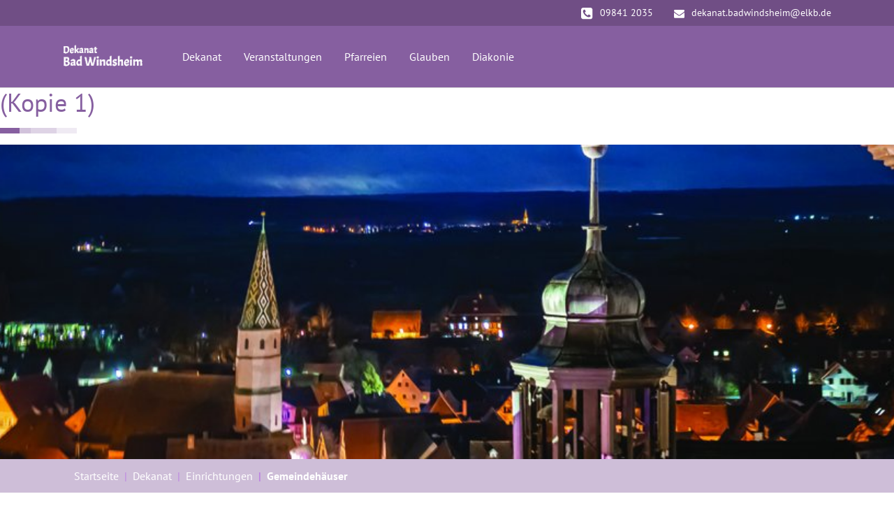

--- FILE ---
content_type: text/html; charset=utf-8
request_url: https://www.badwindsheim-evangelisch.de/dekanat/einrichtungen/gemeindehaeuser
body_size: 10674
content:
<!DOCTYPE html>
<html lang="de-DE">
<head>

<meta charset="utf-8">
<!-- 
	decide - Designer. Entwickler. Strategen. | https://decide.de

	This website is powered by TYPO3 - inspiring people to share!
	TYPO3 is a free open source Content Management Framework initially created by Kasper Skaarhoj and licensed under GNU/GPL.
	TYPO3 is copyright 1998-2026 of Kasper Skaarhoj. Extensions are copyright of their respective owners.
	Information and contribution at https://typo3.org/
-->


<link rel="shortcut icon" href="/fileadmin/templates/img/favicon.ico" type="image/vnd.microsoft.icon">
<title>Gemeindehäuser - Dekanat Bad Windsheim</title>
<meta http-equiv="x-ua-compatible" content="IE=edge" />
<meta name="generator" content="TYPO3 CMS" />
<meta name="viewport" content="width=device-width, initial-scale=1, minimum-scale=1" />
<meta name="robots" content="index,follow" />
<meta name="twitter:card" content="summary" />
<meta name="apple-mobile-web-app-capable" content="no" />
<meta name="google" content="notranslate" />
<meta name="google-site-verification" content="i3-C5y1AFSI51H7wbTjaZMxk8NvotYXI1-ayBYkcyZo" />


<link rel="stylesheet" type="text/css" href="/typo3temp/assets/compressed/merged-f48560c992d09de86d56455dd0f5180f-2d5f82b225d77413bbc5f0f06e28277a.1646824084.css" media="all">


<script src="/typo3temp/assets/compressed/merged-bdccff3fabdb306cc6054239a8e38c17-0a696fcb301a2cae69f1d5131756abba.1623758296.js" type="text/javascript"></script>



<link rel="prev" href="/dekanat/einrichtungen/kindergaerten"><link rel="next" href="/dekanat/einrichtungen/friedhoefe">
<link rel="canonical" href="https://www.badwindsheim-evangelisch.de/dekanat/einrichtungen/gemeindehaeuser?tx_decifacilities_facilities%5Baction%5D=list&amp;tx_decifacilities_facilities%5Bcontroller%5D=Facility&amp;cHash=8a6e7bbe41e2dc278775748dd4fb95a0"/>

<script>WebFontConfig={"custom":{"urls":["\/typo3conf\/ext\/bootstrap_package\/Resources\/Public\/Fonts\/bootstrappackageicon.min.css"],"families":["BootstrapPackageIcon"]},"timeout":1000};(function(d){var wf=d.createElement('script'),s=d.scripts[0];wf.src='/typo3conf/ext/bootstrap_package/Resources/Public/Contrib/webfontloader/webfontloader.js';wf.async=false;s.parentNode.insertBefore(wf,s);})(document);</script>
</head>
<body id="p200" class="page-200 pagelevel-3 language-0 backendlayout-gemeinden layout-default">
<script>if(!"gdprAppliesGlobally" in window){window.gdprAppliesGlobally=true}if(!("cmp_id" in window)||window.cmp_id<1){window.cmp_id=0}if(!("cmp_cdid" in window)){window.cmp_cdid="b55765a48851"}if(!("cmp_params" in window)){window.cmp_params=""}if(!("cmp_host" in window)){window.cmp_host="a.delivery.consentmanager.net"}if(!("cmp_cdn" in window)){window.cmp_cdn="cdn.consentmanager.net"}if(!("cmp_proto" in window)){window.cmp_proto="https:"}if(!("cmp_codesrc" in window)){window.cmp_codesrc="1"}window.cmp_getsupportedLangs=function(){var b=["DE","EN","FR","IT","NO","DA","FI","ES","PT","RO","BG","ET","EL","GA","HR","LV","LT","MT","NL","PL","SV","SK","SL","CS","HU","RU","SR","ZH","TR","UK","AR","BS"];if("cmp_customlanguages" in window){for(var a=0;a<window.cmp_customlanguages.length;a++){b.push(window.cmp_customlanguages[a].l.toUpperCase())}}return b};window.cmp_getRTLLangs=function(){var a=["AR"];if("cmp_customlanguages" in window){for(var b=0;b<window.cmp_customlanguages.length;b++){if("r" in window.cmp_customlanguages[b]&&window.cmp_customlanguages[b].r){a.push(window.cmp_customlanguages[b].l)}}}return a};window.cmp_getlang=function(j){if(typeof(j)!="boolean"){j=true}if(j&&typeof(cmp_getlang.usedlang)=="string"&&cmp_getlang.usedlang!==""){return cmp_getlang.usedlang}var g=window.cmp_getsupportedLangs();var c=[];var f=location.hash;var e=location.search;var a="languages" in navigator?navigator.languages:[];if(f.indexOf("cmplang=")!=-1){c.push(f.substr(f.indexOf("cmplang=")+8,2).toUpperCase())}else{if(e.indexOf("cmplang=")!=-1){c.push(e.substr(e.indexOf("cmplang=")+8,2).toUpperCase())}else{if("cmp_setlang" in window&&window.cmp_setlang!=""){c.push(window.cmp_setlang.toUpperCase())}else{if(a.length>0){for(var d=0;d<a.length;d++){c.push(a[d])}}}}}if("language" in navigator){c.push(navigator.language)}if("userLanguage" in navigator){c.push(navigator.userLanguage)}var h="";for(var d=0;d<c.length;d++){var b=c[d].toUpperCase();if(g.indexOf(b)!=-1){h=b;break}if(b.indexOf("-")!=-1){b=b.substr(0,2)}if(g.indexOf(b)!=-1){h=b;break}}if(h==""&&typeof(cmp_getlang.defaultlang)=="string"&&cmp_getlang.defaultlang!==""){return cmp_getlang.defaultlang}else{if(h==""){h="EN"}}h=h.toUpperCase();return h};(function(){var u=document;var v=u.getElementsByTagName;var h=window;var o="";var b="_en";if("cmp_getlang" in h){o=h.cmp_getlang().toLowerCase();if("cmp_customlanguages" in h){for(var q=0;q<h.cmp_customlanguages.length;q++){if(h.cmp_customlanguages[q].l.toUpperCase()==o.toUpperCase()){o="en";break}}}b="_"+o}function x(i,e){var w="";i+="=";var s=i.length;var d=location;if(d.hash.indexOf(i)!=-1){w=d.hash.substr(d.hash.indexOf(i)+s,9999)}else{if(d.search.indexOf(i)!=-1){w=d.search.substr(d.search.indexOf(i)+s,9999)}else{return e}}if(w.indexOf("&")!=-1){w=w.substr(0,w.indexOf("&"))}return w}var k=("cmp_proto" in h)?h.cmp_proto:"https:";if(k!="http:"&&k!="https:"){k="https:"}var g=("cmp_ref" in h)?h.cmp_ref:location.href;var j=u.createElement("script");j.setAttribute("data-cmp-ab","1");var c=x("cmpdesign","cmp_design" in h?h.cmp_design:"");var f=x("cmpregulationkey","cmp_regulationkey" in h?h.cmp_regulationkey:"");var r=x("cmpgppkey","cmp_gppkey" in h?h.cmp_gppkey:"");var n=x("cmpatt","cmp_att" in h?h.cmp_att:"");j.src=k+"//"+h.cmp_host+"/delivery/cmp.php?"+("cmp_id" in h&&h.cmp_id>0?"id="+h.cmp_id:"")+("cmp_cdid" in h?"&cdid="+h.cmp_cdid:"")+"&h="+encodeURIComponent(g)+(c!=""?"&cmpdesign="+encodeURIComponent(c):"")+(f!=""?"&cmpregulationkey="+encodeURIComponent(f):"")+(r!=""?"&cmpgppkey="+encodeURIComponent(r):"")+(n!=""?"&cmpatt="+encodeURIComponent(n):"")+("cmp_params" in h?"&"+h.cmp_params:"")+(u.cookie.length>0?"&__cmpfcc=1":"")+"&l="+o.toLowerCase()+"&o="+(new Date()).getTime();j.type="text/javascript";j.async=true;if(u.currentScript&&u.currentScript.parentElement){u.currentScript.parentElement.appendChild(j)}else{if(u.body){u.body.appendChild(j)}else{var t=v("body");if(t.length==0){t=v("div")}if(t.length==0){t=v("span")}if(t.length==0){t=v("ins")}if(t.length==0){t=v("script")}if(t.length==0){t=v("head")}if(t.length>0){t[0].appendChild(j)}}}var m="js";var p=x("cmpdebugunminimized","cmpdebugunminimized" in h?h.cmpdebugunminimized:0)>0?"":".min";var a=x("cmpdebugcoverage","cmp_debugcoverage" in h?h.cmp_debugcoverage:"");if(a=="1"){m="instrumented";p=""}var j=u.createElement("script");j.src=k+"//"+h.cmp_cdn+"/delivery/"+m+"/cmp"+b+p+".js";j.type="text/javascript";j.setAttribute("data-cmp-ab","1");j.async=true;if(u.currentScript&&u.currentScript.parentElement){u.currentScript.parentElement.appendChild(j)}else{if(u.body){u.body.appendChild(j)}else{var t=v("body");if(t.length==0){t=v("div")}if(t.length==0){t=v("span")}if(t.length==0){t=v("ins")}if(t.length==0){t=v("script")}if(t.length==0){t=v("head")}if(t.length>0){t[0].appendChild(j)}}}})();window.cmp_addFrame=function(b){if(!window.frames[b]){if(document.body){var a=document.createElement("iframe");a.style.cssText="display:none";if("cmp_cdn" in window&&"cmp_ultrablocking" in window&&window.cmp_ultrablocking>0){a.src="//"+window.cmp_cdn+"/delivery/empty.html"}a.name=b;a.setAttribute("title","Intentionally hidden, please ignore");a.setAttribute("role","none");a.setAttribute("tabindex","-1");document.body.appendChild(a)}else{window.setTimeout(window.cmp_addFrame,10,b)}}};window.cmp_rc=function(h){var b=document.cookie;var f="";var d=0;while(b!=""&&d<100){d++;while(b.substr(0,1)==" "){b=b.substr(1,b.length)}var g=b.substring(0,b.indexOf("="));if(b.indexOf(";")!=-1){var c=b.substring(b.indexOf("=")+1,b.indexOf(";"))}else{var c=b.substr(b.indexOf("=")+1,b.length)}if(h==g){f=c}var e=b.indexOf(";")+1;if(e==0){e=b.length}b=b.substring(e,b.length)}return(f)};window.cmp_stub=function(){var a=arguments;__cmp.a=__cmp.a||[];if(!a.length){return __cmp.a}else{if(a[0]==="ping"){if(a[1]===2){a[2]({gdprApplies:gdprAppliesGlobally,cmpLoaded:false,cmpStatus:"stub",displayStatus:"hidden",apiVersion:"2.2",cmpId:31},true)}else{a[2](false,true)}}else{if(a[0]==="getUSPData"){a[2]({version:1,uspString:window.cmp_rc("")},true)}else{if(a[0]==="getTCData"){__cmp.a.push([].slice.apply(a))}else{if(a[0]==="addEventListener"||a[0]==="removeEventListener"){__cmp.a.push([].slice.apply(a))}else{if(a.length==4&&a[3]===false){a[2]({},false)}else{__cmp.a.push([].slice.apply(a))}}}}}}};window.cmp_gpp_ping=function(){return{gppVersion:"1.0",cmpStatus:"stub",cmpDisplayStatus:"hidden",supportedAPIs:["tcfca","usnat","usca","usva","usco","usut","usct"],cmpId:31}};window.cmp_gppstub=function(){var a=arguments;__gpp.q=__gpp.q||[];if(!a.length){return __gpp.q}var g=a[0];var f=a.length>1?a[1]:null;var e=a.length>2?a[2]:null;if(g==="ping"){return window.cmp_gpp_ping()}else{if(g==="addEventListener"){__gpp.e=__gpp.e||[];if(!("lastId" in __gpp)){__gpp.lastId=0}__gpp.lastId++;var c=__gpp.lastId;__gpp.e.push({id:c,callback:f});return{eventName:"listenerRegistered",listenerId:c,data:true,pingData:window.cmp_gpp_ping()}}else{if(g==="removeEventListener"){var h=false;__gpp.e=__gpp.e||[];for(var d=0;d<__gpp.e.length;d++){if(__gpp.e[d].id==e){__gpp.e[d].splice(d,1);h=true;break}}return{eventName:"listenerRemoved",listenerId:e,data:h,pingData:window.cmp_gpp_ping()}}else{if(g==="getGPPData"){return{sectionId:3,gppVersion:1,sectionList:[],applicableSections:[0],gppString:"",pingData:window.cmp_gpp_ping()}}else{if(g==="hasSection"||g==="getSection"||g==="getField"){return null}else{__gpp.q.push([].slice.apply(a))}}}}}};window.cmp_msghandler=function(d){var a=typeof d.data==="string";try{var c=a?JSON.parse(d.data):d.data}catch(f){var c=null}if(typeof(c)==="object"&&c!==null&&"__cmpCall" in c){var b=c.__cmpCall;window.__cmp(b.command,b.parameter,function(h,g){var e={__cmpReturn:{returnValue:h,success:g,callId:b.callId}};d.source.postMessage(a?JSON.stringify(e):e,"*")})}if(typeof(c)==="object"&&c!==null&&"__uspapiCall" in c){var b=c.__uspapiCall;window.__uspapi(b.command,b.version,function(h,g){var e={__uspapiReturn:{returnValue:h,success:g,callId:b.callId}};d.source.postMessage(a?JSON.stringify(e):e,"*")})}if(typeof(c)==="object"&&c!==null&&"__tcfapiCall" in c){var b=c.__tcfapiCall;window.__tcfapi(b.command,b.version,function(h,g){var e={__tcfapiReturn:{returnValue:h,success:g,callId:b.callId}};d.source.postMessage(a?JSON.stringify(e):e,"*")},b.parameter)}if(typeof(c)==="object"&&c!==null&&"__gppCall" in c){var b=c.__gppCall;window.__gpp(b.command,function(h,g){var e={__gppReturn:{returnValue:h,success:g,callId:b.callId}};d.source.postMessage(a?JSON.stringify(e):e,"*")},"parameter" in b?b.parameter:null,"version" in b?b.version:1)}};window.cmp_setStub=function(a){if(!(a in window)||(typeof(window[a])!=="function"&&typeof(window[a])!=="object"&&(typeof(window[a])==="undefined"||window[a]!==null))){window[a]=window.cmp_stub;window[a].msgHandler=window.cmp_msghandler;window.addEventListener("message",window.cmp_msghandler,false)}};window.cmp_setGppStub=function(a){if(!(a in window)||(typeof(window[a])!=="function"&&typeof(window[a])!=="object"&&(typeof(window[a])==="undefined"||window[a]!==null))){window[a]=window.cmp_gppstub;window[a].msgHandler=window.cmp_msghandler;window.addEventListener("message",window.cmp_msghandler,false)}};window.cmp_addFrame("__cmpLocator");if(!("cmp_disableusp" in window)||!window.cmp_disableusp){window.cmp_addFrame("__uspapiLocator")}if(!("cmp_disabletcf" in window)||!window.cmp_disabletcf){window.cmp_addFrame("__tcfapiLocator")}if(!("cmp_disablegpp" in window)||!window.cmp_disablegpp){window.cmp_addFrame("__gppLocator")}window.cmp_setStub("__cmp");if(!("cmp_disabletcf" in window)||!window.cmp_disabletcf){window.cmp_setStub("__tcfapi")}if(!("cmp_disableusp" in window)||!window.cmp_disableusp){window.cmp_setStub("__uspapi")}if(!("cmp_disablegpp" in window)||!window.cmp_disablegpp){window.cmp_setGppStub("__gpp")};</script>
<!-- Matomo -->
<script type="text/plain" class="cmplazyload" data-cmp-vendor="s974">
  var _paq = window._paq || [];
  /* tracker methods like "setCustomDimension" should be called before "trackPageView" */
  _paq.push(['trackPageView']);
  _paq.push(['enableLinkTracking']);
  (function() {
    var u="https://piwik.decide.de/";
    _paq.push(['setTrackerUrl', u+'matomo.php']);
    _paq.push(['setSiteId', '22']);
    var d=document, g=d.createElement('script'), s=d.getElementsByTagName('script')[0];
    g.type='text/javascript'; g.async=true; g.defer=true; g.src=u+'matomo.js'; s.parentNode.insertBefore(g,s);
  })();
</script>
<!-- End Matomo Code -->
<div id="top"></div><div class="body-bg"><a class="sr-only sr-only-focusable" href="#page-content"><span>Zum Hauptinhalt springen</span></a><div class="header-top"><div class="container"><ul class="float-md-right"><li><img src="/typo3conf/ext/bootstrap_bwevan/Resources/Public/Images/Frontend/phone.png">09841 2035</li><li><a href="mailto:dekanat.badwindsheim@elkb.de"><img src="/typo3conf/ext/bootstrap_bwevan/Resources/Public/Images/Frontend/info.png">dekanat.badwindsheim@elkb.de</a></li></ul><div class="clearfix"></div></div></div><header id="page-header" class="bp-page-header navbar navbar-mainnavigation navbar-default navbar-has-image navbar-top"><div class="container"><a class="navbar-brand navbar-brand-image" title="Bad Windsheim Evangelisch" href="/"><img class="navbar-brand-logo-normal" src="/typo3conf/ext/bootstrap_bwevan/Resources/Public/Images/logo-white.png" alt="Bad Windsheim Evangelisch" height="37" width="192"></a><button class="navbar-toggler collapsed" type="button" data-toggle="collapse" data-target="#mainnavigation" aria-expanded="false" aria-label="Navigation umschalten"><span class="navbar-toggler-icon"></span></button><nav id="mainnavigation" class="collapse navbar-collapse"><ul class="navbar-nav"><li class="nav-item active dropdown dropdown-hover"><a href="/dekanat" id="nav-item-30" class="nav-link dropdown-toggle" title="Dekanat" aria-haspopup="true" aria-expanded="false"><span class="nav-link-text">Dekanat</span></a><ul class="dropdown-menu" aria-labelledby="nav-item-30"><li><a href="/dekanat/dekanatsbuero" class="dropdown-item" title="Dekanatsbüro"><span class="dropdown-text">Dekanatsbüro</span></a></li><li><a href="/dekanat/aktuelles" class="dropdown-item" title="Aktuelles"><span class="dropdown-text">Aktuelles</span></a></li><li><a href="/dekanat/offene-stellen-im-dekanat" class="dropdown-item" title="Offene Stellen im Dekanat"><span class="dropdown-text">Offene Stellen im Dekanat</span></a></li><li><a href="/dekanat/beauftragte-fuer-gottesdienst/lektoren-/-praedikanten" class="dropdown-item" title="Beauftragte für Gottesdienst"><span class="dropdown-text">Beauftragte für Gottesdienst</span></a></li><li><a href="/dekanat/dekanatsbeauftragte" class="dropdown-item" title="Dekanatsbeauftragte"><span class="dropdown-text">Dekanatsbeauftragte</span></a></li><li><a href="/dekanat/dekanatsgremien/dekanatsausschuss" class="dropdown-item" title="Dekanatsausschuss"><span class="dropdown-text">Dekanatsausschuss</span></a></li><li><a href="/dekanat/einrichtungen" class="dropdown-item active" title="Einrichtungen"><span class="dropdown-text">Einrichtungen</span></a></li><li><a href="/dekanat/evangelische-erwachsenenbildung" class="dropdown-item" title="Evangelische Erwachsenenbildung"><span class="dropdown-text">Evangelische Erwachsenenbildung</span></a></li><li><a href="/dekanat/kinder-und-familien" class="dropdown-item" title="Kinder und Familien"><span class="dropdown-text">Kinder und Familien</span></a></li><li><a href="/dekanat/jugend" class="dropdown-item" title="Jugend und KonfiCamp"><span class="dropdown-text">Jugend und KonfiCamp</span></a></li><li><a href="/dekanat/kirchenmusik" class="dropdown-item" title="Kirchenmusik"><span class="dropdown-text">Kirchenmusik</span></a></li><li><a href="/dekanat/partnerschaft-und-andere-projekte/kongo-partnerschaft" class="dropdown-item" title="Kongo-Partnerschaft"><span class="dropdown-text">Kongo-Partnerschaft</span></a></li><li><a href="/dekanat/museum-kirche-in-franken" class="dropdown-item" title="Museum Kirche in Franken"><span class="dropdown-text">Museum Kirche in Franken</span></a></li><li><a href="/dekanat/ratsch-mobil" class="dropdown-item" title="Ratsch-Mobil"><span class="dropdown-text">Ratsch-Mobil</span></a></li><li><a href="https://aktiv-gegen-missbrauch-elkb.de/" class="dropdown-item" title="aktiv gegen Missbrauch"><span class="dropdown-text">aktiv gegen Missbrauch</span></a></li><li><a href="/dekanat/wenn-ich-kirchenmitglied-werden-will" class="dropdown-item" title="Wenn ich Kirchenmitglied werden will"><span class="dropdown-text">Wenn ich Kirchenmitglied werden will</span></a></li></ul></li><li class="nav-item"><a href="/veranstaltungen" id="nav-item-24" class="nav-link" title="Veranstaltungen"><span class="nav-link-text">Veranstaltungen</span></a></li><li class="nav-item dropdown dropdown-pfarreien-item dropdown-hover"><a href="/pfarreien" id="nav-item-25" class="nav-link dropdown-toggle" title="Pfarreien" aria-haspopup="true" aria-expanded="false"><span class="nav-link-text">Pfarreien</span></a><ul class="dropdown-menu dropdown-pfarreien" aria-labelledby="nav-item-25"><li><a href="/pfarreien/bad-windsheim" class="dropdown-item" title="Bad Windsheim">Bad Windsheim</a></li><li><a href="/pfarreien/burgbernheim" class="dropdown-item" title="Burgbernheim">Burgbernheim</a></li><li><a href="/pfarreien/ergersheim" class="dropdown-item" title="Ergersheim">Ergersheim</a><ul class="nav-gemeinden"><li><a href="/pfarreien/ergersheim/gemeinden/ergersheim" class="" title="Ergersheim">Ergersheim</a></li><li><a href="/pfarreien/ergersheim/gemeinden/wiebelsheim" class="" title="Wiebelsheim">Wiebelsheim</a></li><li><a href="/pfarreien/ergersheim/gemeinden/buchheim" class="" title="Buchheim">Buchheim</a></li><li><a href="/pfarreien/ergersheim/gemeinden/pfaffenhofen" class="" title="Pfaffenhofen">Pfaffenhofen</a></li></ul></li><li><a href="/pfarreien/ickelheim-/-lenkersheim" class="dropdown-item" title="Ickelheim / Lenkersheim">Ickelheim / Lenkersheim</a><ul class="nav-gemeinden"><li><a href="/pfarreien/ickelheim-/-lenkersheim/gemeinden/ickelheim" class="" title="Ickelheim">Ickelheim</a></li><li><a href="/pfarreien/ickelheim-/-lenkersheim/gemeinden/lenkersheim" class="" title="Lenkersheim">Lenkersheim</a></li></ul></li><li><a href="/pfarreien/illesheim" class="dropdown-item" title="Illesheim">Illesheim</a><ul class="nav-gemeinden"><li><a href="/pfarreien/illesheim/gemeinden/illesheim" class="" title="Illesheim">Illesheim</a></li><li><a href="/pfarreien/illesheim/gemeinden/westheim" class="" title="Westheim">Westheim</a></li><li><a href="/pfarreien/illesheim/gemeinden/urfersheim" class="" title="Urfersheim">Urfersheim</a></li><li><a href="/pfarreien/illesheim/gemeinden/schwebheim" class="" title="Schwebheim">Schwebheim</a></li></ul></li><li><a href="/pfarreien/ipsheim" class="dropdown-item" title="Ipsheim">Ipsheim</a><ul class="nav-gemeinden"><li><a href="/pfarreien/ipsheim/gemeinden/ipsheim" class="" title="Ipsheim">Ipsheim</a></li><li><a href="/pfarreien/ipsheim/gemeinden/oberndorf" class="" title="Oberndorf">Oberndorf</a></li></ul></li><li><a href="/pfarreien/kaubenheim-/-tiefgrund" class="dropdown-item" title="Kaubenheim / Tiefgrund">Kaubenheim / Tiefgrund</a><ul class="nav-gemeinden"><li><a href="/pfarreien/kaubenheim-/-tiefgrund/gemeinden/kaubenheim" class="" title="Kaubenheim">Kaubenheim</a></li><li><a href="/pfarreien/kaubenheim-/-tiefgrund/gemeinden/berolzheim" class="" title="Berolzheim">Berolzheim</a></li><li><a href="/pfarreien/kaubenheim-/-tiefgrund/gemeinden/humprechtsau" class="" title="Humprechtsau">Humprechtsau</a></li><li><a href="/pfarreien/kaubenheim-/-tiefgrund/gemeinden/kuelsheim" class="" title="Külsheim">Külsheim</a></li><li><a href="/pfarreien/kaubenheim-/-tiefgrund/gemeinden/oberntief" class="" title="Oberntief">Oberntief</a></li><li><a href="/pfarreien/kaubenheim-/-tiefgrund/gemeinden/ruedisbronn" class="" title="Rüdisbronn">Rüdisbronn</a></li></ul></li><li><a href="/pfarreien/marktbergel" class="dropdown-item" title="Marktbergel">Marktbergel</a><ul class="nav-gemeinden"><li><a href="/pfarreien/marktbergel/gemeinden/marktbergel" class="" title="Marktbergel">Marktbergel</a></li><li><a href="/pfarreien/marktbergel/gemeinden/ottenhofen" class="" title="Ottenhofen">Ottenhofen</a></li></ul></li><li><a href="/pfarreien/obernzenn" class="dropdown-item" title="Oberer Zenngrund">Oberer Zenngrund</a><ul class="nav-gemeinden"><li><a href="/pfarreien/unteraltenbernheim/gemeinden/egenhausen" class="" title="Egenhausen">Egenhausen</a></li><li><a href="/pfarreien/obernzenn/gemeinden/obernzenn" class="" title="Obernzenn">Obernzenn</a></li><li><a href="/pfarreien/unteraltenbernheim/gemeinden/unteraltenbernheim" class="" title="Unteraltenbernheim">Unteraltenbernheim</a></li><li><a href="/pfarreien/unteraltenbernheim/gemeinden/unternzenn" class="" title="Unternzenn">Unternzenn</a></li><li><a href="/pfarreien/obernzenn/gemeinden/urphertshofen" class="" title="Urphertshofen">Urphertshofen</a></li></ul></li><li><a href="/pfarreien/gemeindebriefe" class="dropdown-item" title="Gemeindebriefe">Gemeindebriefe</a><ul class="nav-gemeinden"><li><a href="/pfarreien/gemeindebriefe/gemeindebriefe/bad-windsheim" class="" title="Bad Windsheim / Tiefgrund">Bad Windsheim / Tiefgrund</a></li><li><a href="/pfarreien/gemeindebriefe/gemeindebriefe/region-west" class="" title="Region West">Region West</a></li></ul></li></ul></li><li class="nav-item dropdown dropdown-hover"><a href="/glauben" id="nav-item-26" class="nav-link dropdown-toggle" title="Glauben" aria-haspopup="true" aria-expanded="false"><span class="nav-link-text">Glauben</span></a><ul class="dropdown-menu" aria-labelledby="nav-item-26"><li><a href="/glauben/taufe" class="dropdown-item" title="Taufe"><span class="dropdown-text">Taufe</span></a></li><li><a href="/glauben/eintritt" class="dropdown-item" title="Eintritt"><span class="dropdown-text">Eintritt</span></a></li><li><a href="/glauben/trauung" class="dropdown-item" title="Trauung"><span class="dropdown-text">Trauung</span></a></li><li><a href="/glauben/trauerfeier" class="dropdown-item" title="Trauerfeier"><span class="dropdown-text">Trauerfeier</span></a></li><li><a href="/glauben/kirchenjahr" class="dropdown-item" title="Kirchenjahr"><span class="dropdown-text">Kirchenjahr</span></a></li><li><a href="/glauben/konfirmation" class="dropdown-item" title="Konfirmation"><span class="dropdown-text">Konfirmation</span></a></li></ul></li><li class="nav-item"><a href="/diakonie" id="nav-item-27" class="nav-link" title="Diakonie"><span class="nav-link-text">Diakonie</span></a></li></ul></nav></div></header><a id="c2044"></a><header class="frame-header"><h2 class="element-header "><span> (Kopie 1)</span></h2></header><div id="carousel-2044" class="carousel carousel-fade slide" data-interval="5000" data-wrap="true" data-ride="carousel"><div class="carousel-inner"><div class="item active carousel-item carousel-item-type carousel-item-type-background_image" data-itemno="0" style="background-color: #333333;"><div class="carousel-backgroundimage-container"><div id="carousel-backgroundimage-2044-399" class="carousel-backgroundimage"><style>#carousel-backgroundimage-2044-399 { background-image: url('/fileadmin/_processed_/3/2/csm_Headerslider_Klafschinski_BW_bei_Nacht_a76b72d08e.jpg'); } @media (min-width: 576px) { #carousel-backgroundimage-2044-399 { background-image: url('/fileadmin/_processed_/3/2/csm_Headerslider_Klafschinski_BW_bei_Nacht_3134d126d2.jpg'); } } @media (min-width: 768px) { #carousel-backgroundimage-2044-399 { background-image: url('/fileadmin/_processed_/3/2/csm_Headerslider_Klafschinski_BW_bei_Nacht_b3ed02bdaa.jpg'); } } @media (min-width: 992px) { #carousel-backgroundimage-2044-399 { background-image: url('/fileadmin/_processed_/3/2/csm_Headerslider_Klafschinski_BW_bei_Nacht_f9b82907f1.jpg'); } } @media (min-width: 1200px) { #carousel-backgroundimage-2044-399 { background-image: url('/fileadmin/_processed_/3/2/csm_Headerslider_Klafschinski_BW_bei_Nacht_fe1ce5c6f0.jpg'); } } </style></div></div><div class="carousel-content"></div></div><div class="item carousel-item carousel-item-type carousel-item-type-background_image" data-itemno="1" style="background-color: #333333;"><div class="carousel-backgroundimage-container"><div id="carousel-backgroundimage-2044-400" class="carousel-backgroundimage"><style>#carousel-backgroundimage-2044-400 { background-image: url('/fileadmin/_processed_/5/1/csm_Headerslider_Klafschinski_BW_von_oben_f95a1dde04.jpg'); } @media (min-width: 576px) { #carousel-backgroundimage-2044-400 { background-image: url('/fileadmin/_processed_/5/1/csm_Headerslider_Klafschinski_BW_von_oben_e06d37c4b3.jpg'); } } @media (min-width: 768px) { #carousel-backgroundimage-2044-400 { background-image: url('/fileadmin/_processed_/5/1/csm_Headerslider_Klafschinski_BW_von_oben_9cf36b692b.jpg'); } } @media (min-width: 992px) { #carousel-backgroundimage-2044-400 { background-image: url('/fileadmin/_processed_/5/1/csm_Headerslider_Klafschinski_BW_von_oben_ae0dd6f016.jpg'); } } @media (min-width: 1200px) { #carousel-backgroundimage-2044-400 { background-image: url('/fileadmin/_processed_/5/1/csm_Headerslider_Klafschinski_BW_von_oben_1998b8589b.jpg'); } } </style></div></div><div class="carousel-content"></div></div><div class="item carousel-item carousel-item-type carousel-item-type-background_image" data-itemno="2" style="background-color: #333333;"><div class="carousel-backgroundimage-container"><div id="carousel-backgroundimage-2044-401" class="carousel-backgroundimage"><style>#carousel-backgroundimage-2044-401 { background-image: url('/fileadmin/_processed_/c/f/csm_Headerslider_Klafschinski_Dekanat_3922d4417e.jpg'); } @media (min-width: 576px) { #carousel-backgroundimage-2044-401 { background-image: url('/fileadmin/_processed_/c/f/csm_Headerslider_Klafschinski_Dekanat_778ae60f38.jpg'); } } @media (min-width: 768px) { #carousel-backgroundimage-2044-401 { background-image: url('/fileadmin/_processed_/c/f/csm_Headerslider_Klafschinski_Dekanat_3d87967658.jpg'); } } @media (min-width: 992px) { #carousel-backgroundimage-2044-401 { background-image: url('/fileadmin/_processed_/c/f/csm_Headerslider_Klafschinski_Dekanat_4e20c64e6b.jpg'); } } @media (min-width: 1200px) { #carousel-backgroundimage-2044-401 { background-image: url('/fileadmin/_processed_/c/f/csm_Headerslider_Klafschinski_Dekanat_3dbd7c9baf.jpg'); } } </style></div></div><div class="carousel-content"></div></div><div class="item carousel-item carousel-item-type carousel-item-type-background_image" data-itemno="3" style="background-color: #333333;"><div class="carousel-backgroundimage-container"><div id="carousel-backgroundimage-2044-402" class="carousel-backgroundimage"><style>#carousel-backgroundimage-2044-402 { background-image: url('/fileadmin/_processed_/a/4/csm_Headerslider_Klafschinski_Freilandmuseum_e8772f8dce.jpg'); } @media (min-width: 576px) { #carousel-backgroundimage-2044-402 { background-image: url('/fileadmin/_processed_/a/4/csm_Headerslider_Klafschinski_Freilandmuseum_d29f575cd4.jpg'); } } @media (min-width: 768px) { #carousel-backgroundimage-2044-402 { background-image: url('/fileadmin/_processed_/a/4/csm_Headerslider_Klafschinski_Freilandmuseum_222affcccd.jpg'); } } @media (min-width: 992px) { #carousel-backgroundimage-2044-402 { background-image: url('/fileadmin/_processed_/a/4/csm_Headerslider_Klafschinski_Freilandmuseum_21b1e3098f.jpg'); } } @media (min-width: 1200px) { #carousel-backgroundimage-2044-402 { background-image: url('/fileadmin/_processed_/a/4/csm_Headerslider_Klafschinski_Freilandmuseum_362d537b02.jpg'); } } </style></div></div><div class="carousel-content"></div></div><div class="item carousel-item carousel-item-type carousel-item-type-background_image" data-itemno="4" style="background-color: #333333;"><div class="carousel-backgroundimage-container"><div id="carousel-backgroundimage-2044-403" class="carousel-backgroundimage"><style>#carousel-backgroundimage-2044-403 { background-image: url('/fileadmin/_processed_/8/2/csm_Headerslider_Klafschinski_Kurpark_16c7312d66.jpg'); } @media (min-width: 576px) { #carousel-backgroundimage-2044-403 { background-image: url('/fileadmin/_processed_/8/2/csm_Headerslider_Klafschinski_Kurpark_f5148c557f.jpg'); } } @media (min-width: 768px) { #carousel-backgroundimage-2044-403 { background-image: url('/fileadmin/_processed_/8/2/csm_Headerslider_Klafschinski_Kurpark_c316140241.jpg'); } } @media (min-width: 992px) { #carousel-backgroundimage-2044-403 { background-image: url('/fileadmin/_processed_/8/2/csm_Headerslider_Klafschinski_Kurpark_4d288d59a8.jpg'); } } @media (min-width: 1200px) { #carousel-backgroundimage-2044-403 { background-image: url('/fileadmin/_processed_/8/2/csm_Headerslider_Klafschinski_Kurpark_c9c3dc16a5.jpg'); } } </style></div></div><div class="carousel-content"></div></div><div class="item carousel-item carousel-item-type carousel-item-type-background_image" data-itemno="5" style="background-color: #333333;"><div class="carousel-backgroundimage-container"><div id="carousel-backgroundimage-2044-404" class="carousel-backgroundimage"><style>#carousel-backgroundimage-2044-404 { background-image: url('/fileadmin/_processed_/a/5/csm_Headerslider_Klafschinski_St._Kilian_a2ae08385b.jpg'); } @media (min-width: 576px) { #carousel-backgroundimage-2044-404 { background-image: url('/fileadmin/_processed_/a/5/csm_Headerslider_Klafschinski_St._Kilian_c2cd11ea4f.jpg'); } } @media (min-width: 768px) { #carousel-backgroundimage-2044-404 { background-image: url('/fileadmin/_processed_/a/5/csm_Headerslider_Klafschinski_St._Kilian_1363b8df5b.jpg'); } } @media (min-width: 992px) { #carousel-backgroundimage-2044-404 { background-image: url('/fileadmin/_processed_/a/5/csm_Headerslider_Klafschinski_St._Kilian_fb1c2c8a0b.jpg'); } } @media (min-width: 1200px) { #carousel-backgroundimage-2044-404 { background-image: url('/fileadmin/_processed_/a/5/csm_Headerslider_Klafschinski_St._Kilian_0c4ab16a52.jpg'); } } </style></div></div><div class="carousel-content"></div></div><div class="item carousel-item carousel-item-type carousel-item-type-background_image" data-itemno="6" style="background-color: #333333;"><div class="carousel-backgroundimage-container"><div id="carousel-backgroundimage-2044-405" class="carousel-backgroundimage"><style>#carousel-backgroundimage-2044-405 { background-image: url('/fileadmin/_processed_/2/d/csm_Headerslider_T%C3%A4ufer_Feld_be30f01eda.jpg'); } @media (min-width: 576px) { #carousel-backgroundimage-2044-405 { background-image: url('/fileadmin/_processed_/2/d/csm_Headerslider_T%C3%A4ufer_Feld_942b33f103.jpg'); } } @media (min-width: 768px) { #carousel-backgroundimage-2044-405 { background-image: url('/fileadmin/_processed_/2/d/csm_Headerslider_T%C3%A4ufer_Feld_35deeef38c.jpg'); } } @media (min-width: 992px) { #carousel-backgroundimage-2044-405 { background-image: url('/fileadmin/_processed_/2/d/csm_Headerslider_T%C3%A4ufer_Feld_3aeedfe866.jpg'); } } @media (min-width: 1200px) { #carousel-backgroundimage-2044-405 { background-image: url('/fileadmin/_processed_/2/d/csm_Headerslider_T%C3%A4ufer_Feld_3d3f69fa6c.jpg'); } } </style></div></div><div class="carousel-content"></div></div></div><ol class="carousel-indicators"><li data-target="#carousel-2044" data-slide-to="0" class="active"><span>
                    Windsheim bei Nacht
                </span></li><li data-target="#carousel-2044" data-slide-to="1" class=""><span>
                    Windsheim von oben
                </span></li><li data-target="#carousel-2044" data-slide-to="2" class=""><span>
                    Dekanat
                </span></li><li data-target="#carousel-2044" data-slide-to="3" class=""><span>
                    Freilandmuseum
                </span></li><li data-target="#carousel-2044" data-slide-to="4" class=""><span>
                    Kurpark
                </span></li><li data-target="#carousel-2044" data-slide-to="5" class=""><span>
                    St. Kilian
                </span></li><li data-target="#carousel-2044" data-slide-to="6" class=""><span>
                    Feld
                </span></li></ol><a data-slide="prev" role="button" class="left carousel-control carousel-control-prev" href="#carousel-2044"><span class="carousel-control-icon carousel-control-prev-icon"></span><span class="sr-only">Zurück</span></a><a data-slide="next" role="button" class="right carousel-control carousel-control-next" href="#carousel-2044"><span class="carousel-control-icon carousel-control-next-icon"></span><span class="sr-only">Weiter</span></a></div><nav class="breadcrumb-section" aria-label="Brotkrümelnavigation"><div class="container"><p class="sr-only" id="breadcrumb">Sie sind hier:</p><ol class="breadcrumb"><li class="breadcrumb-item"><a class="breadcrumb-link" href="/" title="Startseite"><span class="breadcrumb-text">Startseite</span></a></li><li class="breadcrumb-item"><a class="breadcrumb-link" href="/dekanat" title="Dekanat"><span class="breadcrumb-text">Dekanat</span></a></li><li class="breadcrumb-item"><a class="breadcrumb-link" href="/dekanat/einrichtungen" title="Einrichtungen"><span class="breadcrumb-text">Einrichtungen</span></a></li><li class="breadcrumb-item active" aria-current="page"><span class="breadcrumb-text">Gemeindehäuser</span></li></ol></div></nav><div id="page-content" class="bp-page-content main-section"><div class="kreuz-absolute"></div><!--TYPO3SEARCH_begin--><div class="section section-default"><div class="container"><div class="row"><div class="section-column col-lg-4 subnav-wrap"><div class="d-none d-md-block"><nav class="frame frame-type-subnavigation frame-background-none frame-no-backgroundimage frame-space-before-none frame-space-after-none" role="navigation"><div class="frame-container"><div class="frame-inner"><h3>Einrichtungen</h3><ul class="subnav-nav"><li class="subnav-item"><a href="/dekanat/dekanatsbuero" id="subnav-item-301" class="subnav-link" title="Dekanatsbüro"><span class="subnav-link-text">Dekanatsbüro</span></a></li><li class="subnav-item"><a href="/dekanat/aktuelles" id="subnav-item-90" class="subnav-link" title="Aktuelles"><span class="subnav-link-text">Aktuelles</span></a></li><li class="subnav-item"><a href="/dekanat/offene-stellen-im-dekanat" id="subnav-item-511" class="subnav-link" title="Offene Stellen im Dekanat"><span class="subnav-link-text">Offene Stellen im Dekanat</span></a></li><li class="subnav-item"><a href="/dekanat/beauftragte-fuer-gottesdienst/lektoren-/-praedikanten" id="subnav-item-300" class="subnav-link" title="Beauftragte für Gottesdienst"><span class="subnav-link-text">Beauftragte für Gottesdienst</span></a></li><li class="subnav-item"><a href="/dekanat/dekanatsbeauftragte" id="subnav-item-276" class="subnav-link" title="Dekanatsbeauftragte"><span class="subnav-link-text">Dekanatsbeauftragte</span></a></li><li class="subnav-item"><a href="/dekanat/dekanatsgremien/dekanatsausschuss" id="subnav-item-252" class="subnav-link" title="Dekanatsausschuss"><span class="subnav-link-text">Dekanatsausschuss</span></a></li><li class="subnav-item active"><a href="/dekanat/einrichtungen" id="subnav-item-197" class="subnav-link" title="Einrichtungen"><span class="subnav-link-text">Einrichtungen</span></a><ul class="subnav-nav"><li class="subnav-item"><a href="/dekanat/einrichtungen/kirchen" id="subnav-item-198" class="subnav-link" title="Kirchen"><span class="subnav-link-text">Kirchen</span></a></li><li class="subnav-item"><a href="/dekanat/einrichtungen/kindergaerten" id="subnav-item-199" class="subnav-link" title="Kindergärten"><span class="subnav-link-text">Kindergärten</span></a></li><li class="subnav-item active"><a href="/dekanat/einrichtungen/gemeindehaeuser" id="subnav-item-200" class="subnav-link" title="Gemeindehäuser"><span class="subnav-link-text">Gemeindehäuser <span class="sr-only">(current)</span></span></a></li><li class="subnav-item"><a href="/dekanat/einrichtungen/friedhoefe" id="subnav-item-201" class="subnav-link" title="Friedhöfe"><span class="subnav-link-text">Friedhöfe</span></a></li><li class="subnav-item"><a href="https://www.badwindsheim-evangelisch.de/" id="subnav-item-531" class="subnav-link" title="Psychosoziale Beratungsstelle des Diakonischen Werkes"><span class="subnav-link-text">Psychosoziale Beratungsstelle des Diakonischen Werkes</span></a></li></ul></li><li class="subnav-item"><a href="/dekanat/evangelische-erwachsenenbildung" id="subnav-item-438" class="subnav-link" title="Evangelische Erwachsenenbildung"><span class="subnav-link-text">Evangelische Erwachsenenbildung</span></a></li><li class="subnav-item"><a href="/dekanat/kinder-und-familien" id="subnav-item-512" class="subnav-link" title="Kinder und Familien"><span class="subnav-link-text">Kinder und Familien</span></a></li><li class="subnav-item"><a href="/dekanat/jugend" id="subnav-item-123" class="subnav-link" title="Jugend und KonfiCamp"><span class="subnav-link-text">Jugend und KonfiCamp</span></a></li><li class="subnav-item"><a href="/dekanat/kirchenmusik" id="subnav-item-299" class="subnav-link" title="Kirchenmusik"><span class="subnav-link-text">Kirchenmusik</span></a></li><li class="subnav-item"><a href="/dekanat/partnerschaft-und-andere-projekte/kongo-partnerschaft" id="subnav-item-424" class="subnav-link" title="Kongo-Partnerschaft"><span class="subnav-link-text">Kongo-Partnerschaft</span></a></li><li class="subnav-item"><a href="/dekanat/museum-kirche-in-franken" id="subnav-item-269" class="subnav-link" title="Museum Kirche in Franken"><span class="subnav-link-text">Museum Kirche in Franken</span></a></li><li class="subnav-item"><a href="/dekanat/ratsch-mobil" id="subnav-item-545" class="subnav-link" title="Ratsch-Mobil"><span class="subnav-link-text">Ratsch-Mobil</span></a></li><li class="subnav-item"><a href="https://aktiv-gegen-missbrauch-elkb.de/" id="subnav-item-544" class="subnav-link" title="aktiv gegen Missbrauch"><span class="subnav-link-text">aktiv gegen Missbrauch</span></a></li><li class="subnav-item"><a href="/dekanat/wenn-ich-kirchenmitglied-werden-will" id="subnav-item-423" class="subnav-link" title="Wenn ich Kirchenmitglied werden will"><span class="subnav-link-text">Wenn ich Kirchenmitglied werden will</span></a></li></ul></div></div></nav></div><div class="d-block d-md-none"><button class="btn btn-menuopen" type="button" data-toggle="collapse" data-target="#collapseExample" aria-expanded="false" aria-controls="collapseExample">
            Seitenmenü öffnen
        </button><div class="collapse" id="collapseExample"><nav class="frame frame-type-subnavigation frame-background-none frame-no-backgroundimage frame-space-before-none frame-space-after-none" role="navigation"><div class="frame-container"><div class="frame-inner"><h3>Einrichtungen</h3><ul class="subnav-nav"><li class="subnav-item"><a href="/dekanat/dekanatsbuero" id="subnav-item-301" class="subnav-link" title="Dekanatsbüro"><span class="subnav-link-text">Dekanatsbüro</span></a></li><li class="subnav-item"><a href="/dekanat/aktuelles" id="subnav-item-90" class="subnav-link" title="Aktuelles"><span class="subnav-link-text">Aktuelles</span></a></li><li class="subnav-item"><a href="/dekanat/offene-stellen-im-dekanat" id="subnav-item-511" class="subnav-link" title="Offene Stellen im Dekanat"><span class="subnav-link-text">Offene Stellen im Dekanat</span></a></li><li class="subnav-item"><a href="/dekanat/beauftragte-fuer-gottesdienst/lektoren-/-praedikanten" id="subnav-item-300" class="subnav-link" title="Beauftragte für Gottesdienst"><span class="subnav-link-text">Beauftragte für Gottesdienst</span></a></li><li class="subnav-item"><a href="/dekanat/dekanatsbeauftragte" id="subnav-item-276" class="subnav-link" title="Dekanatsbeauftragte"><span class="subnav-link-text">Dekanatsbeauftragte</span></a></li><li class="subnav-item"><a href="/dekanat/dekanatsgremien/dekanatsausschuss" id="subnav-item-252" class="subnav-link" title="Dekanatsausschuss"><span class="subnav-link-text">Dekanatsausschuss</span></a></li><li class="subnav-item active"><a href="/dekanat/einrichtungen" id="subnav-item-197" class="subnav-link" title="Einrichtungen"><span class="subnav-link-text">Einrichtungen</span></a><ul class="subnav-nav"><li class="subnav-item"><a href="/dekanat/einrichtungen/kirchen" id="subnav-item-198" class="subnav-link" title="Kirchen"><span class="subnav-link-text">Kirchen</span></a></li><li class="subnav-item"><a href="/dekanat/einrichtungen/kindergaerten" id="subnav-item-199" class="subnav-link" title="Kindergärten"><span class="subnav-link-text">Kindergärten</span></a></li><li class="subnav-item active"><a href="/dekanat/einrichtungen/gemeindehaeuser" id="subnav-item-200" class="subnav-link" title="Gemeindehäuser"><span class="subnav-link-text">Gemeindehäuser <span class="sr-only">(current)</span></span></a></li><li class="subnav-item"><a href="/dekanat/einrichtungen/friedhoefe" id="subnav-item-201" class="subnav-link" title="Friedhöfe"><span class="subnav-link-text">Friedhöfe</span></a></li><li class="subnav-item"><a href="https://www.badwindsheim-evangelisch.de/" id="subnav-item-531" class="subnav-link" title="Psychosoziale Beratungsstelle des Diakonischen Werkes"><span class="subnav-link-text">Psychosoziale Beratungsstelle des Diakonischen Werkes</span></a></li></ul></li><li class="subnav-item"><a href="/dekanat/evangelische-erwachsenenbildung" id="subnav-item-438" class="subnav-link" title="Evangelische Erwachsenenbildung"><span class="subnav-link-text">Evangelische Erwachsenenbildung</span></a></li><li class="subnav-item"><a href="/dekanat/kinder-und-familien" id="subnav-item-512" class="subnav-link" title="Kinder und Familien"><span class="subnav-link-text">Kinder und Familien</span></a></li><li class="subnav-item"><a href="/dekanat/jugend" id="subnav-item-123" class="subnav-link" title="Jugend und KonfiCamp"><span class="subnav-link-text">Jugend und KonfiCamp</span></a></li><li class="subnav-item"><a href="/dekanat/kirchenmusik" id="subnav-item-299" class="subnav-link" title="Kirchenmusik"><span class="subnav-link-text">Kirchenmusik</span></a></li><li class="subnav-item"><a href="/dekanat/partnerschaft-und-andere-projekte/kongo-partnerschaft" id="subnav-item-424" class="subnav-link" title="Kongo-Partnerschaft"><span class="subnav-link-text">Kongo-Partnerschaft</span></a></li><li class="subnav-item"><a href="/dekanat/museum-kirche-in-franken" id="subnav-item-269" class="subnav-link" title="Museum Kirche in Franken"><span class="subnav-link-text">Museum Kirche in Franken</span></a></li><li class="subnav-item"><a href="/dekanat/ratsch-mobil" id="subnav-item-545" class="subnav-link" title="Ratsch-Mobil"><span class="subnav-link-text">Ratsch-Mobil</span></a></li><li class="subnav-item"><a href="https://aktiv-gegen-missbrauch-elkb.de/" id="subnav-item-544" class="subnav-link" title="aktiv gegen Missbrauch"><span class="subnav-link-text">aktiv gegen Missbrauch</span></a></li><li class="subnav-item"><a href="/dekanat/wenn-ich-kirchenmitglied-werden-will" id="subnav-item-423" class="subnav-link" title="Wenn ich Kirchenmitglied werden will"><span class="subnav-link-text">Wenn ich Kirchenmitglied werden will</span></a></li></ul></div></div></nav></div></div><h3>Pfarreien im Überblick</h3><nav class="pfarreiwaehler frame frame-type-subnavigation frame-type-jumpnavigation frame-background-none frame-no-backgroundimage frame-space-before-none frame-space-after-none" role="navigation"><div class="frame-container"><div class="frame-inner"><div class="form-group"><label for="pfarreiwahl">Pfarrei wählen</label><select name="forma" class="form-control" id="pfarreiwahl" onchange="location = this.value;"><option value="" selected disabled hidden>Andere Pfarrei wählen</option><option value="/pfarreien/bad-windsheim" >Bad Windsheim</option></li><option value="" selected disabled hidden>Andere Pfarrei wählen</option><option value="/pfarreien/burgbernheim" >Burgbernheim</option></li><option value="" selected disabled hidden>Andere Pfarrei wählen</option><option value="/pfarreien/ergersheim" >Ergersheim</option></li><option value="" selected disabled hidden>Andere Pfarrei wählen</option><option value="/pfarreien/ickelheim-/-lenkersheim" >Ickelheim / Lenkersheim</option></li><option value="" selected disabled hidden>Andere Pfarrei wählen</option><option value="/pfarreien/illesheim" >Illesheim</option></li><option value="" selected disabled hidden>Andere Pfarrei wählen</option><option value="/pfarreien/ipsheim" >Ipsheim</option></li><option value="" selected disabled hidden>Andere Pfarrei wählen</option><option value="/pfarreien/kaubenheim-/-tiefgrund" >Kaubenheim / Tiefgrund</option></li><option value="" selected disabled hidden>Andere Pfarrei wählen</option><option value="/pfarreien/marktbergel" >Marktbergel</option></li><option value="" selected disabled hidden>Andere Pfarrei wählen</option><option value="/pfarreien/obernzenn" >Oberer Zenngrund</option></li></select></div></div></div></nav><nav class="gemeindewaehler frame frame-type-subnavigation frame-type-jumpnavigation frame-background-none frame-no-backgroundimage frame-space-before-none frame-space-after-none" role="navigation"><div class="frame-container"><div class="frame-inner"><div class="form-group"><label for="gemeindewahl">Gemeinde wählen</label><select name="forma" id="gemeindewahl" class="form-control" onchange="location = this.value;"><option value="" selected disabled hidden>Andere Gemeinde wählen</option><option value="/pfarreien/bad-windsheim" >Bad Windsheim</option></li><option value="" selected disabled hidden>Andere Gemeinde wählen</option><option value="/pfarreien/burgbernheim" >Burgbernheim</option></li><option value="" selected disabled hidden>Andere Gemeinde wählen</option><option value="/pfarreien/ergersheim/gemeinden/ergersheim" >Ergersheim</option></li><option value="" selected disabled hidden>Andere Gemeinde wählen</option><option value="/pfarreien/ergersheim/gemeinden/wiebelsheim" >Wiebelsheim</option></li><option value="" selected disabled hidden>Andere Gemeinde wählen</option><option value="/pfarreien/ergersheim/gemeinden/buchheim" >Buchheim</option></li><option value="" selected disabled hidden>Andere Gemeinde wählen</option><option value="/pfarreien/ergersheim/gemeinden/pfaffenhofen" >Pfaffenhofen</option></li><option value="" selected disabled hidden>Andere Gemeinde wählen</option><option value="/pfarreien/unteraltenbernheim/gemeinden/egenhausen" >Egenhausen</option></li><option value="" selected disabled hidden>Andere Gemeinde wählen</option><option value="/pfarreien/obernzenn/gemeinden/obernzenn" >Obernzenn</option></li><option value="" selected disabled hidden>Andere Gemeinde wählen</option><option value="/pfarreien/unteraltenbernheim/gemeinden/unteraltenbernheim" >Unteraltenbernheim</option></li><option value="" selected disabled hidden>Andere Gemeinde wählen</option><option value="/pfarreien/unteraltenbernheim/gemeinden/unternzenn" >Unternzenn</option></li><option value="" selected disabled hidden>Andere Gemeinde wählen</option><option value="/pfarreien/obernzenn/gemeinden/urphertshofen" >Urphertshofen</option></li><option value="" selected disabled hidden>Andere Gemeinde wählen</option><option value="/pfarreien/marktbergel/gemeinden/marktbergel" >Marktbergel</option></li><option value="" selected disabled hidden>Andere Gemeinde wählen</option><option value="/pfarreien/marktbergel/gemeinden/ottenhofen" >Ottenhofen</option></li><option value="" selected disabled hidden>Andere Gemeinde wählen</option><option value="/pfarreien/illesheim/gemeinden/illesheim" >Illesheim</option></li><option value="" selected disabled hidden>Andere Gemeinde wählen</option><option value="/pfarreien/illesheim/gemeinden/westheim" >Westheim</option></li><option value="" selected disabled hidden>Andere Gemeinde wählen</option><option value="/pfarreien/illesheim/gemeinden/urfersheim" >Urfersheim</option></li><option value="" selected disabled hidden>Andere Gemeinde wählen</option><option value="/pfarreien/illesheim/gemeinden/schwebheim" >Schwebheim</option></li><option value="" selected disabled hidden>Andere Gemeinde wählen</option><option value="/pfarreien/kaubenheim-/-tiefgrund/gemeinden/kaubenheim" >Kaubenheim</option></li><option value="" selected disabled hidden>Andere Gemeinde wählen</option><option value="/pfarreien/kaubenheim-/-tiefgrund/gemeinden/berolzheim" >Berolzheim</option></li><option value="" selected disabled hidden>Andere Gemeinde wählen</option><option value="/pfarreien/kaubenheim-/-tiefgrund/gemeinden/humprechtsau" >Humprechtsau</option></li><option value="" selected disabled hidden>Andere Gemeinde wählen</option><option value="/pfarreien/kaubenheim-/-tiefgrund/gemeinden/kuelsheim" >Külsheim</option></li><option value="" selected disabled hidden>Andere Gemeinde wählen</option><option value="/pfarreien/kaubenheim-/-tiefgrund/gemeinden/oberntief" >Oberntief</option></li><option value="" selected disabled hidden>Andere Gemeinde wählen</option><option value="/pfarreien/kaubenheim-/-tiefgrund/gemeinden/ruedisbronn" >Rüdisbronn</option></li><option value="" selected disabled hidden>Andere Gemeinde wählen</option><option value="/pfarreien/ickelheim-/-lenkersheim/gemeinden/ickelheim" >Ickelheim</option></li><option value="" selected disabled hidden>Andere Gemeinde wählen</option><option value="/pfarreien/ickelheim-/-lenkersheim/gemeinden/lenkersheim" >Lenkersheim</option></li></select></div></div></div></nav></div><main class="section-column maincontent-wrap col-lg-8" role="main"><div id="c101" class="frame frame-default frame-type-list frame-layout-0 frame-background-none frame-no-backgroundimage frame-space-before-none frame-space-after-none"><div class="frame-container"><div class="frame-inner"><header class="frame-header"><h2 class="element-header "><span>Alle Gemeindehäuser</span></h2></header><div class="tx-deci-facilities"><nav aria-label="Page navigation"><ul class="pagination"><li class="page-item"><a class="page-link">1</a></li><li><a class="page-link" href="/dekanat/einrichtungen/gemeindehaeuser?tx_decifacilities_facilities%5B%40widget_0%5D%5BcurrentPage%5D=2&amp;tx_decifacilities_facilities%5Baction%5D=list&amp;tx_decifacilities_facilities%5Bcontroller%5D=Facility&amp;cHash=3f1426e36d87e3419e965a7d250c6835">2</a></li><li class="page-item"><a class="page-link" href="/dekanat/einrichtungen/gemeindehaeuser?tx_decifacilities_facilities%5B%40widget_0%5D%5BcurrentPage%5D=2&amp;tx_decifacilities_facilities%5Baction%5D=list&amp;tx_decifacilities_facilities%5Bcontroller%5D=Facility&amp;cHash=3f1426e36d87e3419e965a7d250c6835">nächste »</a></li></ul></nav><div class="facilities facility-list" ><div class="facility-list-item group clearfix"><div class="facility-thumb"><a href="/dekanat/einrichtungen/gemeindehaeuser/haus-der-begegnung"><img src="/fileadmin/_processed_/6/0/csm_Ickelheim_Gemeindehaus_dedc479386.jpg" width="100" height="100" alt="Gemeindehaus Ickelheim - Haus der Begegnung" title="Gemeindehaus Ickelheim - Haus der Begegnung" /></a></div><div class="facility-content"><div class="facility-headline"><a href="/dekanat/einrichtungen/gemeindehaeuser/haus-der-begegnung"><strong>&quot;Haus der Begegnung&quot;</strong></a></div><address>
                            Schlossgasse 3<br />
                            91438 Ickelheim<br /></address></div></div><hr><div class="facility-list-item group clearfix"><div class="facility-thumb"><a href="/dekanat/einrichtungen/gemeindehaeuser/gemeindehaus"><img src="/fileadmin/_processed_/6/a/csm_Ipsheim_Gemeindehaus02_2e701eff23.jpg" width="100" height="100" alt="Gemeindehaus" title="Gemeindehaus" /></a></div><div class="facility-content"><div class="facility-headline"><a href="/dekanat/einrichtungen/gemeindehaeuser/gemeindehaus"><strong>Gemeindehaus</strong></a></div><address>
                            Kindergartenweg 5<br />
                            91472 Ipsheim<br /></address></div></div><hr><div class="facility-list-item group clearfix"><div class="facility-thumb"><a href="/dekanat/einrichtungen/gemeindehaeuser/gemeindehaus-am-holzmarkt"><img src="/fileadmin/_processed_/3/3/csm_Modell_neues_Gemeindehaus_Zahlen_Logo_afe3bb70ca.jpg" width="100" height="100" alt="" /></a></div><div class="facility-content"><div class="facility-headline"><a href="/dekanat/einrichtungen/gemeindehaeuser/gemeindehaus-am-holzmarkt"><strong>Gemeindehaus am Holzmarkt (im Bau)</strong></a></div><address>
                            
                            91438 Bad Windsheim<br /></address></div></div><hr><div class="facility-list-item group clearfix"><div class="facility-thumb"><a href="/dekanat/einrichtungen/gemeindehaeuser/gemeindehaus-buchheim"><img src="/fileadmin/_processed_/7/7/csm_0_Buchheim_Gemeindehaus_75dbd34d6a.jpg" width="100" height="100" alt="" title="Gemeindehaus Buchheim" /></a></div><div class="facility-content"><div class="facility-headline"><a href="/dekanat/einrichtungen/gemeindehaeuser/gemeindehaus-buchheim"><strong>Gemeindehaus Buchheim</strong></a></div><address>
                            Am Gemeindehaus 1<br />
                             Buchheim<br /></address></div></div><hr><div class="facility-list-item group clearfix"><div class="facility-thumb"><a href="/dekanat/einrichtungen/gemeindehaeuser/gemeindehaus-burgbernheim"><img src="/fileadmin/_processed_/d/d/csm_Gemeindehaus-Internet-IMG_0074_adc3849289.jpg" width="100" height="100" alt="Gemeindehaus" /></a></div><div class="facility-content"><div class="facility-headline"><a href="/dekanat/einrichtungen/gemeindehaeuser/gemeindehaus-burgbernheim"><strong>Gemeindehaus Burgbernheim</strong></a></div><address>
                            Obere Kirchgasse 8<br />
                            91593 Burgbernheim<br /></address></div></div><hr><div class="facility-list-item group clearfix"><div class="facility-thumb"><a href="/dekanat/einrichtungen/gemeindehaeuser/gemeindehaus-egenhausen"><img src="/fileadmin/_processed_/d/5/csm_Egenhausen_Gemeindehaus2_aef7cf3a51.jpg" width="100" height="100" alt="Gemeindehaus Egenhausen" title="Gemeindehaus Egenhausen" /></a></div><div class="facility-content"><div class="facility-headline"><a href="/dekanat/einrichtungen/gemeindehaeuser/gemeindehaus-egenhausen"><strong>Gemeindehaus Egenhausen</strong></a></div><address>
                            Egenhausen 49<br />
                            91619 Obernzenn<br /></address></div></div><hr><div class="facility-list-item group clearfix"><div class="facility-thumb"><a href="/dekanat/einrichtungen/gemeindehaeuser/gemeindehaus-ergersheim"><img src="/fileadmin/_processed_/c/f/csm_Ergersheim_Altes_Schulhaus_09dcf4a071.jpg" width="100" height="100" alt="" title="Das alte Schulhaus, jetzt Gemeindehaus" /></a></div><div class="facility-content"><div class="facility-headline"><a href="/dekanat/einrichtungen/gemeindehaeuser/gemeindehaus-ergersheim"><strong>Gemeindehaus Ergersheim</strong></a></div><address>
                            Kirchenbuck 3<br />
                            91465 Ergersheim<br /></address></div></div><hr><div class="facility-list-item group clearfix"><div class="facility-thumb"><a href="/dekanat/einrichtungen/gemeindehaeuser/gemeindehaus-kilians-kirche"><img src="/fileadmin/_processed_/3/e/csm_csm_Gemeindehaus-St-Kilian-Marktbergel_IMG_8486_b6f4222bac_97c48e8018.jpg" width="100" height="100" alt="" /></a></div><div class="facility-content"><div class="facility-headline"><a href="/dekanat/einrichtungen/gemeindehaeuser/gemeindehaus-kilians-kirche"><strong>Gemeindehaus Kilians-Kirche</strong></a></div><address>
                            Am Niederhof 5<br />
                            91613 Marktbergel<br /></address></div></div><hr><div class="facility-list-item group clearfix"><div class="facility-thumb"><a href="/dekanat/einrichtungen/gemeindehaeuser/gemeindehaus-lenkersheim"><img src="/fileadmin/_processed_/c/9/csm_Lenkersheim_Gemeindehaus_80aae064e7.jpg" width="100" height="100" alt="Gemeindehaus Lenkersheim" title="Gemeindehaus Lenkersheim" /></a></div><div class="facility-content"><div class="facility-headline"><a href="/dekanat/einrichtungen/gemeindehaeuser/gemeindehaus-lenkersheim"><strong>Gemeindehaus Lenkersheim</strong></a></div><address>
                            Untere Feuergasse 12<br />
                            91438 Lenkersheim<br /></address></div></div><hr><div class="facility-list-item group clearfix"><div class="facility-thumb"><a href="/dekanat/einrichtungen/gemeindehaeuser/gemeindehaus-obernzenn"><img src="/fileadmin/_processed_/6/2/csm_Obernzenn_Gemeindehaus_c2424a9efc.jpg" width="100" height="100" alt="Gemeindehaus Obernzenn" title="Gemeindehaus Obernzenn" /></a></div><div class="facility-content"><div class="facility-headline"><a href="/dekanat/einrichtungen/gemeindehaeuser/gemeindehaus-obernzenn"><strong>Gemeindehaus Obernzenn</strong></a></div><address>
                            am Festplatz 3<br />
                            91619 Obernzenn<br /></address></div></div><hr></div><nav aria-label="Page navigation"><ul class="pagination"><li class="page-item"><a class="page-link">1</a></li><li><a class="page-link" href="/dekanat/einrichtungen/gemeindehaeuser?tx_decifacilities_facilities%5B%40widget_0%5D%5BcurrentPage%5D=2&amp;tx_decifacilities_facilities%5Baction%5D=list&amp;tx_decifacilities_facilities%5Bcontroller%5D=Facility&amp;cHash=3f1426e36d87e3419e965a7d250c6835">2</a></li><li class="page-item"><a class="page-link" href="/dekanat/einrichtungen/gemeindehaeuser?tx_decifacilities_facilities%5B%40widget_0%5D%5BcurrentPage%5D=2&amp;tx_decifacilities_facilities%5Baction%5D=list&amp;tx_decifacilities_facilities%5Bcontroller%5D=Facility&amp;cHash=3f1426e36d87e3419e965a7d250c6835">nächste »</a></li></ul></nav></div></div></div></div><div class="row"><div class="col-6"></div><div class="col-6"></div></div></main></div></div></div><!--TYPO3SEARCH_end--></div><footer id="page-footer" class="bp-page-footer"><section class="section footer-section footer-section-content"><div class="container"><div class="section-row"><div class="section-column footer-section-content-column footer-section-content-column-left"></div><div class="section-column footer-section-content-column footer-section-content-column-middle"></div><div class="section-column footer-section-content-column footer-section-content-column-right"></div></div></div></section><section class="section footer-section footer-section-meta"><div class="frame frame-background-none frame-space-before-none frame-space-after-none"><div class="frame-container"><div class="frame-inner"><div class="footer-meta"><ul id="meta_menu" class="meta-menu"><li><a href="/kontakt" title="Kontakt"><span>Kontakt</span></a></li><li><a href="/sitemap" title="Sitemap"><span>Sitemap</span></a></li><li><a href="/impressum" title="Impressum"><span>Impressum</span></a></li><li><a href="/datenschutzerklaerung" title="Datenschutzerklärung"><span>Datenschutzerklärung</span></a></li><li><a href="/widerrufsbelehrung" title="Widerrufsbelehrung"><span>Widerrufsbelehrung</span></a></li></ul></div><div class="footer-copyright"><p>© 2020 Evang.-Luth. Dekanat Bad Windsheim. | Alle Rechte vorbehalten.</p></div></div></div></div></section></footer><a class="scroll-top" title="Nach oben rollen" href="#top"><span class="scroll-top-icon"></span></a></div>
<script src="/typo3temp/assets/compressed/merged-ebbdd3b14a238bd76eb11fbe17332b42-27a6b9a22244093a36f3e7b3a50cd165.1623758296.js" type="text/javascript"></script>
<script src="/typo3temp/assets/compressed/merged-f66f9743f339a2c67d3a62cd9fa2214f-331c4d4dfc048e4c7514382d76cbf35a.1665470487.js" type="text/javascript"></script>


</body>
</html>